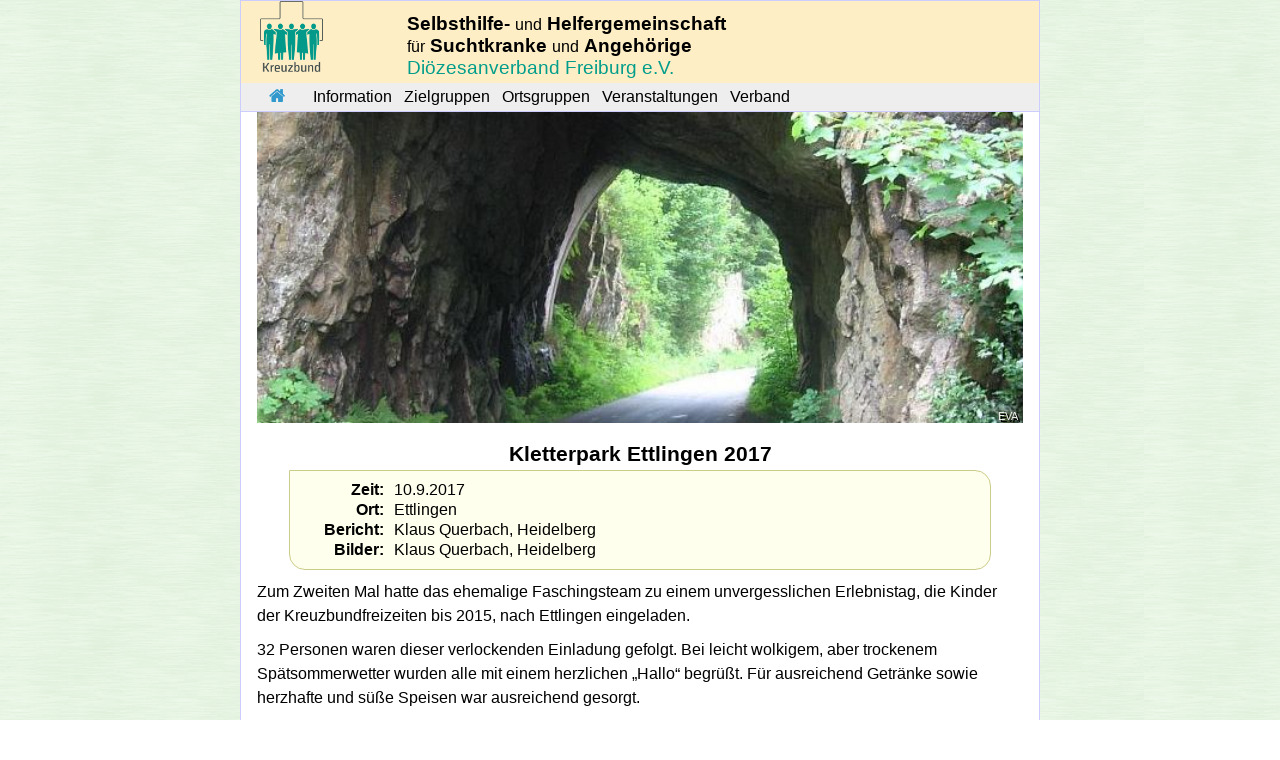

--- FILE ---
content_type: text/html; charset=UTF-8
request_url: https://kreuzbund-dv-freiburg.de/events/dv/2017/2017-09_kletterpark/bericht.html
body_size: 4427
content:
<!DOCTYPE html>
<html lang="de">
<head>
<base href="/events/dv/2017/2017-09_kletterpark/"/>
<title>Bericht Kletterpark Ettlingen 2017 &ndash; Kreuzbund DV Freiburg</title>
<meta charset="utf-8"/>
<meta name="viewport" content="width=device-width, initial-scale=1.0"/>
<!--	meta name="viewport" content="width=device-width; initial-scale=0.6; maximum-scale=2; minimum-scale=0.5; user-scalable=yes"	-->
<meta name="copyright" content="Kreuzbund Diözesanverband Freiburg"/>
<meta name="description" content="Der Kreuzbund Diözesanverband Freiburg ist eine Selbsthilfe Organisation für Suchtkranke und Angehörige."/>
<meta name="keywords" content="Selbsthilfe,Sucht,Suchtkranke,Angehörige,Alkohol,Drogen,Spielsucht,Medikamente,Cannabis,Amphetamine,Opiate,Illegale Drogen"/>
<meta name="author" content="Klaus Querbach"/>
<link rel="apple-touch-icon" href="/apple-touch-icon-precomposed.png"/>
<link rel="stylesheet" type="text/css" media="all and (min-width: 640px)" href="/css/frame_b.css?dcc0aa46049666bff3973568281f01e9"/>
<link rel="stylesheet" type="text/css" media="all and (min-width: 640px)" href="/css/nav_b.css?bfda965da8420722b8e15f4c13fa0d34"/>
<link rel="stylesheet" type="text/css" media="all and (max-width: 639px)" href="/css/frame_n.css?a0f475e841609dac65df351f2a9bfec0"/>
<link rel="stylesheet" type="text/css" media="all and (max-width: 639px)" href="/css/nav_n.css?927ae0ed1cdbfbe0e63714d0544f2263"/>
<link rel="stylesheet" type="text/css" href="/css/index.css?af94a8ab7b30a7e0c2cd64fba83ac1c8"/>
<script> var __version='prod'; </script>
<script src="/js/jquery.js?8fb8fee4fcc3cc86ff6c724154c49c42"><!-- --></script>
<script src="/js/index.js?29adcbfe2fe5f318cfe3fc05414bd2d0"><!-- --></script>
<script src="/js/gallery.js?4b68c0f8b316afb2238cabacec52f684"><!-- --></script>
<link rel="stylesheet" href="/css/report.css?e58812847973df4af2d243a828216ea2"/>
<link rel="stylesheet" href="/css/gallery.css?d98f2ce219e43369cacd3e329ddda0f4"/>
</head>
<body>
<div id="container">
	<div class="header" id="header1">
		<div id="text">
			<div id="logo">
<!--				<img id="logo" src="/img/logo/kreuzbund.tiny.png"/>	-->
				<img id="logo" src="/img/logo/kreuzbund.neu.tiny.png"/>
			</div>
			<div id="text3">
				<p id="line1"><b>Selbsthilfe-</b> <small>und</small> <b>Helfergemeinschaft</b></p>
				<p id="line2"><small>für</small> <b>Suchtkranke</b> <small>und</small> <b>Angehörige</b></p>
				<p id="line3">Diözesanverband Freiburg e.V.</p>
			</div>
		</div>	<!-- #text	-->
		<div id="menu" class="noprint">
			<img src="/img/menu.png"/>
		</div>
		<div id="nav">
			<ul>
				<li path="/startseite"><a href="/startseite.html" title="Startseite"><img style="height:0.8em;" src="/img/home.png"/></a></li>
				<li path="/info"><img class="folder" src="/img/right.png"/><span>Information</span>
					<ul>
						<li><a href="/info/sucht.html">Sucht</a></li>
						<li><a href="/info/selbsthilfe.html">Selbsthilfe</a></li>
						<li><a href="/info/fachkliniken.html">Fachkliniken</a></li>
						
<!--						<li><a href="/info/buchtipps/index.html">Buchtipps</a></li>	-->
						<li><a href="/info/download.html">Download</a></li>
					</ul>
				</li>
				<li path="/themen"><img class="folder" src="/img/right.png"/><span>Zielgruppen</span>
					<ul>
						<li><a href="/themen/frauen.html">Frauen</a></li>
						<li><a href="/themen/maenner.html">Männer</a></li>
						<li><a href="/themen/angehoerige.html">Angehörige</a></li>
						<li><a href="/themen/singles.html">Singles</a></li>
						<li><a href="/themen/paare.html">Paare</a></li>
						<li><a href="/themen/senioren.html">Senioren 55+</a></li>
<!--					<li><a href="https://junger-kreuzbund-dv-freiburg.de/">Junge</a></li>	-->
						<li><a href="/themen/jugend.html">Junge</a></li>
					</ul>
				</li>
				<li path="/ortsgruppen"><img class="folder" src="/img/right.png"/><span>Ortsgruppen</span>
					<div class="table">
					<table>
						<tr><td colspan="3" style="text-align: center; border-bottom: 1px solid #ccc"><a href="/ortsgruppen/index.html">Übersichtskarte</a></td></tr>
						<tr>
							<td><a href="/ortsgruppen/bruchsal.html">Bruchsal</a></td>
							<td><a href="/ortsgruppen/buehl.html">Bühl</a></td>
							<td><a href="/ortsgruppen/ettlingen.html">Ettlingen</a></td>
						</tr>
						<tr>
							<td><a href="/ortsgruppen/freiburg.html">Freiburg</a></td>
							<td><a href="/ortsgruppen/heidelberg.html">Heidelberg</a></td>
							<td><a href="/ortsgruppen/karlsruhe.html">Karlsruhe</a></td>
						</tr>
						<tr>
							<td><a href="/ortsgruppen/kehl.html">Kehl</a></td>
							<td><a href="/ortsgruppen/lahr.html">Lahr</a></td>
							<td><a href="/ortsgruppen/loeffingen.html">Löffingen</a></td>
						</tr>
						<tr>
							<td><a href="/ortsgruppen/messkirch.html">Meßkirch</a></td>
							<td><a href="/ortsgruppen/offenburg.html">Offenburg</a></td>
							<td><a href="/ortsgruppen/pforzheim.html">Pforzheim</a></td>
						</tr>
						<tr>
							<td><a href="/ortsgruppen/bad_saulgau.html">Bad Saulgau</a></td>
							<td><a href="/ortsgruppen/schwetzingen.html">Schwetzingen</a></td>
							<td><a href="/ortsgruppen/sigmaringen.html">Sigmaringen</a></td>
						</tr>
						<tr>
							<td><a href="/ortsgruppen/stutensee.html">Stutensee</a></td>
							<td><a href="/ortsgruppen/titisee-neustadt.html">Titisee-Neustadt</a></td>
						</tr>
						<tr>
						</tr>
						<tr>
						</tr>
					</table>
					</div>
				</li>
				<li path="/events"><img class="folder" src="/img/right.png"/><span>Veranstaltungen</span>
					<ul>
						<li><a href="/events/dv/termine.html"><span>Termine und Seminare</span></a>
						</li>
						<li><a href="/events/dv/berichte.html"><span>Berichte Verband</span></a>
						</li>
						<li><a href="/events/gruppen/berichte.html"><span>Berichte Ortsgruppen</span></a></li>
<!--					<li><a href="/events/55plus/berichte.html"><span>Berichte 55+</span></a></li>	-->
					</ul>
				</li>
				<li path="/verband"><img class="folder" src="/img/right.png"/><span>Verband</span>
					<ul>
						<li><a href="/verband/vorstand.html"><span>Vorstand</span></a></li>
						
						<li><a href="/verband/jahresberichte/2024_jahresbericht.html"><span>Jahresberichte</span></a></li>
						<li><a href="/verband/partner.html"><span>Partner</span></a></li>
						<li><a href="/verband/spenden.html"><span>Spenden</span></a></li>
						<li><a href="/verband/kontakt.html"><span>Kontakt</span></a></li>
						<li><a href="/documents/Satzung_Kreuzbund_DV_Freiburg_2018-03-10.1.pdf" target="_pdf"><span>Satzung</span></a></li>
						<li><a href="/verband/datenschutz.html"><span>Datenschutz</span></a></li>
						<li><a href="/verband/impressum.html"><span>Impressum</span></a></li>
					</ul>
				</li>
			</ul>
		</div>	<!-- #header #nav -->
	</div>	<!-- #header	-->
	<div class="header noprint" id="header2">
		<div id="text">
			<p><span id="kb">Kreuzbund</span><span id="dv">Diözesanverband Freiburg e.V.</span></p>
		</div>
		<div id="nav">
			
		</div>
	</div>
	
<div id="main">
<div id="title">
<div id="headerbild"><figure><img src="/img/weg.jpg"/><figcaption>EVA</figcaption></figure></div>
<h1>Kletterpark Ettlingen 2017</h1>
</div>
<div class="report" id="content">
<div class="report meta">
<table class="report meta">
<tr><td>Zeit</td><td>10.9.2017</td></tr>
<tr><td>Ort</td><td>Ettlingen</td></tr>
<tr><td>Bericht</td><td>Klaus Querbach, Heidelberg</td></tr>
<tr><td>Bilder</td><td>Klaus Querbach, Heidelberg</td></tr>
</table>
</div>
<p>Zum Zweiten Mal hatte das ehemalige Faschingsteam zu einem unvergesslichen Erlebnistag, die Kinder der Kreuzbundfreizeiten bis 2015, nach Ettlingen eingeladen.</p>
<p>32 Personen waren dieser verlockenden Einladung gefolgt. Bei leicht wolkigem, aber trockenem Spätsommerwetter wurden alle mit einem herzlichen <q>Hallo</q> begrüßt. 
Für ausreichend Getränke sowie herzhafte und süße Speisen war ausreichend gesorgt.</p>
<p>Das Hei-Sa-Ro –Team (Lisa war als viertes Team Mitglied leider verhindert) begrüßte alle auf das herzlichste und gab den Staffelstab sogleich an die beiden Trainer ab.</p>
<p>Ausgerüstet mit den Erfahrungen des vergangenen Jahres stürzten sich alle nach einer intensiven Einweisung in die gestellten Aufgaben, denn wir hatten den 
Klettergarten wieder für uns alleine zur Verfügung und die Zeit wurde optimal genutzt.</p>
<p>Doch bevor es auf den Kletterturm und in luftige Höhen ging, war Teambildung angesagt.</p>
<p>Platzwechsel auf Kommando, Kugeln transportieren mittels zusammengesteckten Rohren sowie Moorwork hießen die Aufgaben, die erfolgreich bewältigt wurden. 
Es wurde jedem klar, dass er alleine nicht weiter kommt. Teamwork war allgegenwärtig, man konnte sich stets auf seine Gruppe verlassen und keiner wurde zurückgelassen.</p>
<p class="images"><img src="img/img004.jpg" style="width:49.00%"/><img src="img/img005.jpg" style="width:49.00%"/></p>
<p>Nach ca. 1 ½ Stunden wurde eine kurze Rast eingelegt und das Abenteuer zwischen Himmel und Erde <q>Klettern im Hochseilgarten</q> konnte beginnen. 
Im Hochseilgarten angekommen, bekamen alle ihre Kletterausrüstung inklusive Helm und legten diese an. Anschließend gab es eine ausführliche Einweisung 
in das Sicherungssystem und die Regeln im Hochseilgarten.</p>
<p><em>Teamwork ist alles</em></p>
<p>Trotz aller Begeisterung hieß es Augen auf und gut festhalten, aber mit ein wenig Mut, Balance-Gefühl und Geschicklichkeit verliert die Höhenangst ihre Schrecken. 
Doch der Nervenkitzel bleibt nicht aus.</p>
<p class="images"><img src="img/img024.jpg" style="width:49.00%"/><img src="img/img037.jpg" style="width:49.00%"/></p>
<p><cite>Dieser Zusammenhalt berührt mich immer wieder im Kreuzbund und ich finde es toll, dass ihr so was mit uns macht</cite>, meinte eine der Teilnehmerinnen, die schon mehrmals an 
Freizeiten teilgenommen hatte. Auch der Austausch zwischen uns Kindern (Jugendlichen) ist einfach toll.</p>
<p><img class="right half" src="img/img046.jpg"/>Nach rund drei Stunden Klettern waren dann die meisten mit ihrer Kraft am Ende. Zur Belohnung gab es leckere Pizza, selbstgemachten Nachtisch und Kuchen. 
Die Stimmung war wieder hervorragend und alle waren sehr zufrieden mit sich, den Trainern und dem Organisationteam.</p>
<p>Dies fanden nicht nur die Teilnehmer sondern auch der DV Vorsitzende Bernd Galowski und Maritta Heilig, ebenfalls Vorstandsmitglied, die mit uns zusammen den Sonntag genüsslich verbrachten.</p>
<p>Dank an die beiden Trainern, die es wieder geschafft hatten, Begeisterung zu wecken und Teamwork und Sicherheit zu vermitteln.</p>
<p>Dieser Kletterpark kann man ohne Wenn und Aber weiterempfehlen.</p>
<p>Ein ganz besonderen Dank an Rosi, Sabine und Heidi und den Helfern im Hintergrund die diesen lockeren und harmonischen Tag geplant und durchgeführt haben. Super!</p>
<p>Zufrieden, geschafft aber glücklich fuhren wir gegen 18 Uhr nach Hause.</p>
<div class="gallery">
<h2>Bildergalerie</h2>
<div id="view" ratio="1.5037">
<div class="gallery-image loading"><img class="gallery" uri="/events/dv/2017/2017-09_kletterpark/img/img001.jpg" height="100%"/></div>
<div class="gallery-image loading"><img class="gallery" uri="/events/dv/2017/2017-09_kletterpark/img/img002.jpg" height="100%"/></div>
<div class="gallery-image loading"><img class="gallery" uri="/events/dv/2017/2017-09_kletterpark/img/img003.jpg" height="100%"/></div>
<div class="gallery-image loading"><img class="gallery" uri="/events/dv/2017/2017-09_kletterpark/img/img004.jpg" height="100%"/></div>
<div class="gallery-image loading"><img class="gallery" uri="/events/dv/2017/2017-09_kletterpark/img/img005.jpg" height="100%"/></div>
<div class="gallery-image loading"><img class="gallery" uri="/events/dv/2017/2017-09_kletterpark/img/img006.jpg" height="100%"/></div>
<div class="gallery-image loading"><img class="gallery" uri="/events/dv/2017/2017-09_kletterpark/img/img007.jpg" height="100%"/></div>
<div class="gallery-image loading"><img class="gallery" uri="/events/dv/2017/2017-09_kletterpark/img/img008.jpg" height="100%"/></div>
<div class="gallery-image loading"><img class="gallery" uri="/events/dv/2017/2017-09_kletterpark/img/img009.jpg" height="100%"/></div>
<div class="gallery-image loading"><img class="gallery" uri="/events/dv/2017/2017-09_kletterpark/img/img010.jpg" height="100%"/></div>
<div class="gallery-image loading"><img class="gallery" uri="/events/dv/2017/2017-09_kletterpark/img/img011.jpg" height="100%"/></div>
<div class="gallery-image loading"><img class="gallery" uri="/events/dv/2017/2017-09_kletterpark/img/img012.jpg" height="100%"/></div>
<div class="gallery-image loading"><img class="gallery" uri="/events/dv/2017/2017-09_kletterpark/img/img013.jpg" height="100%"/></div>
<div class="gallery-image loading"><img class="gallery" uri="/events/dv/2017/2017-09_kletterpark/img/img014.jpg" height="100%"/></div>
<div class="gallery-image loading"><img class="gallery" uri="/events/dv/2017/2017-09_kletterpark/img/img015.jpg" height="100%"/></div>
<div class="gallery-image loading"><img class="gallery" uri="/events/dv/2017/2017-09_kletterpark/img/img016.jpg" height="100%"/></div>
<div class="gallery-image loading"><img class="gallery" uri="/events/dv/2017/2017-09_kletterpark/img/img017.jpg" height="100%"/></div>
<div class="gallery-image loading"><img class="gallery" uri="/events/dv/2017/2017-09_kletterpark/img/img018.jpg" height="100%"/></div>
<div class="gallery-image loading"><img class="gallery" uri="/events/dv/2017/2017-09_kletterpark/img/img019.jpg" height="100%"/></div>
<div class="gallery-image loading"><img class="gallery" uri="/events/dv/2017/2017-09_kletterpark/img/img020.jpg" height="100%"/></div>
<div class="gallery-image loading"><img class="gallery" uri="/events/dv/2017/2017-09_kletterpark/img/img021.jpg" height="100%"/></div>
<div class="gallery-image loading"><img class="gallery" uri="/events/dv/2017/2017-09_kletterpark/img/img022.jpg" height="100%"/></div>
<div class="gallery-image loading"><img class="gallery" uri="/events/dv/2017/2017-09_kletterpark/img/img023.jpg" height="100%"/></div>
<div class="gallery-image loading"><img class="gallery" uri="/events/dv/2017/2017-09_kletterpark/img/img024.jpg" height="100%"/></div>
<div class="gallery-image loading"><img class="gallery" uri="/events/dv/2017/2017-09_kletterpark/img/img025.jpg" height="100%"/></div>
<div class="gallery-image loading"><img class="gallery" uri="/events/dv/2017/2017-09_kletterpark/img/img026.jpg" height="100%"/></div>
<div class="gallery-image loading"><img class="gallery" uri="/events/dv/2017/2017-09_kletterpark/img/img027.jpg" height="100%"/></div>
<div class="gallery-image loading"><img class="gallery" uri="/events/dv/2017/2017-09_kletterpark/img/img028.jpg" height="100%"/></div>
<div class="gallery-image loading"><img class="gallery" uri="/events/dv/2017/2017-09_kletterpark/img/img029.jpg" height="100%"/></div>
<div class="gallery-image loading"><img class="gallery" uri="/events/dv/2017/2017-09_kletterpark/img/img030.jpg" height="100%"/></div>
<div class="gallery-image loading"><img class="gallery" uri="/events/dv/2017/2017-09_kletterpark/img/img031.jpg" height="100%"/></div>
<div class="gallery-image loading"><img class="gallery" uri="/events/dv/2017/2017-09_kletterpark/img/img032.jpg" height="100%"/></div>
<div class="gallery-image loading"><img class="gallery" uri="/events/dv/2017/2017-09_kletterpark/img/img033.jpg" height="100%"/></div>
<div class="gallery-image loading"><img class="gallery" uri="/events/dv/2017/2017-09_kletterpark/img/img034.jpg" height="100%"/></div>
<div class="gallery-image loading"><img class="gallery" uri="/events/dv/2017/2017-09_kletterpark/img/img035.jpg" height="100%"/></div>
<div class="gallery-image loading"><img class="gallery" uri="/events/dv/2017/2017-09_kletterpark/img/img036.jpg" height="100%"/></div>
<div class="gallery-image loading"><img class="gallery" uri="/events/dv/2017/2017-09_kletterpark/img/img037.jpg" height="100%"/></div>
<div class="gallery-image loading"><img class="gallery" uri="/events/dv/2017/2017-09_kletterpark/img/img038.jpg" height="100%"/></div>
<div class="gallery-image loading"><img class="gallery" uri="/events/dv/2017/2017-09_kletterpark/img/img039.jpg" height="100%"/></div>
<div class="gallery-image loading"><img class="gallery" uri="/events/dv/2017/2017-09_kletterpark/img/img040.jpg" height="100%"/></div>
<div class="gallery-image loading"><img class="gallery" uri="/events/dv/2017/2017-09_kletterpark/img/img041.jpg" height="100%"/></div>
<div class="gallery-image loading"><img class="gallery" uri="/events/dv/2017/2017-09_kletterpark/img/img042.jpg" height="100%"/></div>
<div class="gallery-image loading"><img class="gallery" uri="/events/dv/2017/2017-09_kletterpark/img/img043.jpg" height="100%"/></div>
<div class="gallery-image loading"><img class="gallery" uri="/events/dv/2017/2017-09_kletterpark/img/img044.jpg" height="100%"/></div>
<div class="gallery-image loading"><img class="gallery" uri="/events/dv/2017/2017-09_kletterpark/img/img045.jpg" height="100%"/></div>
<div class="gallery-image loading"><img class="gallery" uri="/events/dv/2017/2017-09_kletterpark/img/img046.jpg" height="100%"/></div>
</div>

<div id="buttons">
<img class="button loading" id="button-left" src="/img/video-left.png" title="1 Bild zurück"/>
<img class="button loading" id="button-start" type="button" src="/img/video-start.png" title="Bildlauf starten"/>
<img class="button loading" id="button-right" src="/img/video-right.png" title="1 Bild weiter"/>
<span id="text-current"/>
</div>
</div>	<!-- .gallery	-->
</div>
</div>
	<div id="footer" class="noprint">
		<p id="copright">&copy; 2025 Kreuzbund DV Freiburg e.V.</p>
		<p id="footerlinks" class="noprint">
			<a href="/verband/impressum.html">Impressum</a>&nbsp;|&nbsp;
			<a href="/verband/datenschutz.html">Datenschutz</a>&nbsp;|&nbsp;
			<a href="/verband/kontakt.html">Kontakt</a>
		</p>
	</div>	<!-- #footer -->
</div>	<!-- #container -->
</body>
</html>

--- FILE ---
content_type: text/css
request_url: https://kreuzbund-dv-freiburg.de/css/frame_b.css?dcc0aa46049666bff3973568281f01e9
body_size: 936
content:
/*	==========================================================================
		C O N T A I N E R
	======================================================================== */

div#container {
	min-width:	360px;
	max-width:	800px;
	min-height:	100%;
	position:	relative;
	background:	white;
	border:		1px solid #ccf;
}

/*	==========================================================================
		H E A D E R
	======================================================================== */

div.header {
	position:		relative;
	width:			100%;
	min-width:		360px;
	max-width:		800px;
	background:		#fdeec5;
/*	background-image: url(/img/ukraine1.png);
	background-size: 7.5em;	*/
	border-bottom:	1px solid #ccf;
	z-index:		80;
}
div.header#header1 div#text {
	position:	relative;
}
div.header#header1 div#text {
	display:		block;
/*	text-align:		center;
	height:			4em;	*/
	font-size: 		14pt;
	padding-bottom: 4px;
}
div.header#header1 div#text > div {
	display:	inline-block;
}
div.header#header1 div#text div#logo {
	padding-left:	1em;
/*	float:			left;	*/
}
div.header#header1 div#text div#text3 {
	padding-right:	2em;
	padding-left: 10%;
	vertical-align: top;
	padding-top:12px;
}
div.header#header1 div#menu {
	display:		none;
}
div.header#header1 div#text p#line3 {
	color:			#009d8b;
}

/*	==========================================================================
		H E A D E R   S C R O L L E D
	======================================================================== */

div.header#header2 {
	display:		none;
	position:		fixed;
	top:			0;
	width:			100%;
	z-index:		99;
	box-shadow:     0 4px 8px 0 rgba(0, 0, 0, 0.2), 0 6px 20px 0 rgba(0, 0, 0, 0.2);
}
div.header#header2 div#text {
	text-align:		center;
}
div.header#header2 div#text p {
	background:		#fdeec5;
	line-height:	1.5em;
	font-weight:	bold;
	font-size:		14pt;
}
div.header#header2 div#text span#kb {
	position:		absolute;
	left:	1em;
}
div.header#header2 div#text span#dv {
	color:			#009d8b;
}

/*	==========================================================================
		M A I N
	======================================================================== */

div#main {
	position:		relative;
	background:		white;
	padding-bottom:	1em;
	padding-right:	1em;
	padding-left:	1em;
}
div#main div#title {
	position:	relative;
	text-align:	center;
}
div#main div#title div#headerbild {
	position:	relative;
	width:	100%;
}
div#main div#title div#headerbild figure {
	position:	relative;
	width:		100%;
}
div#main div#title div#headerbild img {
	position:	relative;
	border:		0;
	width:		100%;
}

/*	==========================================================================
		F O O T E R
	======================================================================== */

div#footer {
	position:	absolute;
	bottom:		0;
	width:		100%;
	font-size:	11pt;
	background:	#fdeec5;
	padding: 0.3em 0;
}
div#footer p {
	text-align:		center;
	line-height:	1.2em;
}

/*	==========================================================================
		V E R S I O N
	======================================================================== */

div#version {
	position:	fixed;
	display:	inline-block;
	z-index:	99;
	top:		50%;
	width:		100%;
	text-align:	center;
	font-size:	48pt;
	color:		red;
	opacity:	0.2;
	pointer-events:		none;
	-moz-transform:		rotate(-45deg);
	-webkit-transform:	rotate(-45deg);
	-o-transform:		rotate(-45deg);
	-ms-transform:		rotate(-45deg);
	transform:			rotate(-45deg);
}

@media screen {
	div#container.scrolled div.header#header2 {
		display:	block;
	}
}
@media print {
	div.header {
		display:	none;
	}
	div#footer {
		display: none;
	}
}


--- FILE ---
content_type: text/css
request_url: https://kreuzbund-dv-freiburg.de/css/nav_b.css?bfda965da8420722b8e15f4c13fa0d34
body_size: 699
content:
/*

	Navigation Bar
	
*/



div#nav {
	line-height:	1.5em;
	background-color: #eee;
	z-index:		15;
}
div#nav img.folder {
	display:	none;
}
/*
 *		L E V E L   0
 */
div#nav ul {
	list-style-type:	none;
}
div#nav > ul {
	padding-left:	0.5em;
}
div#nav > ul > li {
	position:	relative;
	display:	inline-block;
	padding:	0 0.25em;
}
div#nav > ul > li > span {
/*	font-weight:	bold;	*/
}
div#nav > ul > li.current > span {
	font-weight:	bold;
}

div#nav > ul > li:hover {
	background-color: #ccc;
}

div#nav a[href] {
	text-decoration:	none;
	background-color: 	#eee;
	color:				black;
	white-space:		nowrap;
	cursor:				pointer;
}
div#nav a[href]:hover {
/*	text-decoration:	underline;	*/
	background-color:	#444;
	color:	white;
}
div#nav a[href].inactive {
	pointer-events:	none;
	color:			gray;
	cursor:			default;
}

div#nav > ul > li > a {
	display:		inline-block;
	width:			100%;
	padding:		0 0.2em;
/*	padding-right:	0.2em;
	padding-left:	0.2em;	*/
	color:			black;
	cursor:			pointer;
}

/*
 *		L E V E L   1
 */

div#nav > ul > li > ul {
	position:	absolute;
	left:		0px;
	display:	none;
	z-index:	99;
/*	padding:	0 1em;	*/
	background-color: 	#eee;
	box-shadow: 	0 4px 8px 0 rgba(0, 0, 0, 0.2), 0 6px 20px 0 rgba(0, 0, 0, 0.2);
	border-radius:	0px 4px 4px 4px;
}
div#nav > ul > li.demo > ul {
	display:	block;
}
div#nav > ul > li > div.table {
	display:	none;
	position:	absolute;
	left:		-6em;
	padding:	0;
	background-color: 	#eee;
}
div#nav table {
	border-collapse: collapse;
}
div#nav > ul > li > div.table a {
	display:	inline-block;
	width:	100%;
	padding: 0.1em 0.2em;
}
div#nav ul > li:hover > ul {
	display:	block;
}
div#nav ul > li:hover > div.table {
	display:	block;
}
div#nav ul > li > a {
	display: 		inline-block;
	width:			100%;
	padding-top:	2px;
	padding-bottom:	2px;
	padding-left:	1em;
	padding-right:	1em;
}

/*
 *		L E V E L   2
 */
div#nav > ul > li > ul > li {
	position:	relative;
}
div#nav > ul > li > ul > li > ul {
	display:	none;
	position:	absolute;
	top:	0;
	right:	12em;
}
div#nav > ul > li > ul > li:hover > ul {
}


--- FILE ---
content_type: text/css
request_url: https://kreuzbund-dv-freiburg.de/css/index.css?af94a8ab7b30a7e0c2cd64fba83ac1c8
body_size: 1316
content:
* {
	font-family:	Arial, Helvetica, sans-serif, sans;
	box-sizing:		border-box;
	padding:		0;
	margin:			0;
}
html,
body {
	height:		100%;
}
body {
	background: url(/img/alu4.png);
}
body > div {
	margin:	0 auto;
	width:	100%;
}
h1 {
	font-size:		16pt;
	line-height:	1.5em;
	font-weight:	bold;
	margin-top:		0.5em;
	text-align:		center;
}
h2 {
	font-size:		14pt;
	line-height:	1.5em;
	font-weight:	bold;
	margin-top:		0.75em;
	margin-bottom:	0.2em;
}
h3 {
	font-size:		12pt;
	line-height:	1.5em;
	font-weight:	bold;
	margin-top:		0.5em;
}
table[border] {
	border-collapse: collapse;
}
table[border] td {
	padding: 0.25em;
}
cite:before {
	content: "„";
}
cite:after {
	content: "“";
}
q:before {
	content: "„";
}
q:after {
	content: "“";
}

div.middle {
	text-align:	center;
}
div.middle > div {
	display:	inline-block;
	text-align:	left;
}

img.right {
	float:			right;
	padding-left:	1em;
	padding-bottom:	1em;
}
img.icon {
	height:		0.8em;
	padding:	0 0.5em;
}
/*
 * 
 * 		D I V . c o n t e n t
 * 
 */
div#content.center {
	text-align:	center;
}
div#content p {
	line-height:	1.5em;
	margin-top:		10px;
	margin-bottom:	10px;
}
div#content p.lit {
	line-height:	1.5em;
	margin-top:		0px;
	margin-bottom:	0px;
}
div#content ul, div#content ol {
	padding:	0.5em 0 0.5em 2em;
}
div#content li {
	padding:	0.2em;
}
div#content ol li {
	margin:		0;
	padding:	0;
	line-height: 1.5em;
}
div#content ul li {
	margin:		0;
	padding: 	0;
	line-height: 1.5em;
}
div#content ol.loweralpha {
	margin:		0;
	padding:	0;
	list-style-type:	lower-alpha;
}
div#content ol.decimal {
	list-style-type: decimal;
}
div#content figure {
	margin-bottom:	1em;
}
div#content figure > img {
	width:	100%;
}
div#content figcaption {
	text-align:	center;
}
div#content figure.right {
	display:	inline-block;
	float:			right;
	padding-left:	1em;
	padding-bottom:	1em;
}

/*
 *		T A B L E S
 */

table.report {
	padding:	0.5em 1em 0.5em 2em;
}
table.report td {
	vertical-align:	middle;
}
table.report td:nth-child(1) {
	text-align:		right;
	padding-right:	0.5em;
	font-weight:	bold;
}
table.report td:nth-child(1)::after {
	content: ":";
}

table.text {
	border-collapse: collapse;
}
table.text th, table.text td {
	border:		1px solid #ddd;
	padding:	0.4em 1em;
}
table.text tr:nth-child(odd) {
	background-color: #f2f2f2;
}
table.text tr:hover {
	background-color: #ddd;
}
table.text th {
	text-align:	left;
}

table.vtop tr {
	vertical-align: top;
}
table.hleft th {
	text-align: left;
}
table.keyvalue {
}
table.keyvalue tr {
	vertical-align: top;
}
table.keyvalue tr  td {
	text-align: left;
}
table.keyvalue tr  td:nth-child(1) {
	text-align: 	right;
	padding-right:	0.2em;
	font-style:		italic;
	white-space:	nowrap;
}
table.keyvalue tr  td:nth-child(1)::after {
	content: ":";
}

table.nextevent {
	display:	inline-block;
}
table.nextevent tr {
	vertical-align: top;
}
table.nextevent tr  td {
	text-align: left;
}
table.nextevent tr  th {
	text-align: left;
	padding:	0.2em 0;
}
table.nextevent tr  td:nth-child(1) {
	font-weight:	bold;
	text-align: 	right;
	padding-right:	0.2em;
	white-space:	nowrap;
}

/*
 *
 */

div#title figure {
	display:	inline-block;
	position:	relative;
}
div#title figcaption {
	font-size:	8pt;
	color:		#eee;
	position:	absolute;
	bottom:		0.5em;
	right:		0.5em;
	text-shadow: 2px 2px black;
}

figure > figcaption.quelle {
	text-align: right;
	font-size:	8pt;
	color:		#eee;
	position:	relative;
	top:		-2em;
	text-shadow: 2px 2px black;
}

/*
 * 
 * 		P A R A G R A P H S
 * 
 */

p.center {
	text-align: center;
}
div#content p.details {
	padding-left:	1.5em;
    text-indent:	-1.5em;
	margin:		0;
}


a[href], a[href]:link, a[href]:visited {
	color:				#44d;
	text-decoration:	none;
}
a[href]:hover {
	text-decoration:	underline;
}


.bold {
	font-weight:	bold;
}
.italic {
	font-style:		italic;
}
.center {
	text-align:	center;
}
.expired, .hidden {
	display: none;
}
.warning {
	color:	red;
	font-weight:	bold;
}
.inserted {
	color: #0c0;
	text-decoration: underline;
}
.deleted {
	text-decoration: line-through;
	color: red;
}
.underline {
	text-decoration: underline;
}	
div#content div.infobox {
	padding:	0 1em;
	background-color:	#ffd;
	border:				1px solid #888;
	border-radius:		1em;
}
div.infobox h1 {
	font-size:		14pt;
	font-weight:	bold;
}

@media print {
	div#headerbild {
		display: none;
	}
	div.newsticker {
		display: none;
	}
	div#content div#extra {
		display: none;
	}
	.noprint {
		display: none;
	}
}



--- FILE ---
content_type: text/css
request_url: https://kreuzbund-dv-freiburg.de/css/report.css?e58812847973df4af2d243a828216ea2
body_size: 578
content:
div.title {
	text-align:	center;
}
div#content ul, div#content ol {
	padding:		0;
	padding-left:	2em;
}
div#content li {
	padding:	0.2em;
}

div.report.meta {
	margin:				0em 2em;
	background-color:	#ffe;
	border:				1px solid #cc8;
	border-radius:		0em 1em 1em 1em;
}
div#content div.poem {
	padding-left:	2em;
}
div#content div.poem p {
	margin:			0;
	line-height:	1.1em;
}
div#content div.section {
	padding: 1em 0;
}
p.question {
	font-style:		italic;
	font-weight: 	bold;
	padding-left:	1em;
	padding-right:	1em;
}

p.cite {
	font-style:		italic;
	padding-left:	2em;
	padding-right:	2em;
}
div.indent {
	padding-left:	2em;
	padding-right:	2em;
}
p.result {
	font-style:		italic;
	font-weight:	bold;
	padding-left:	2em;
	padding-right:	2em;
}

p.images {
	text-align:	center;
}
p.images img {
	margin-left: 1%;
	max-width:	800px;
}
p.images img:nth-child(1) {
	margin-left: 0;
}
img.half {
	width:	49%;
}
img.full {
	width:	98%;
	max-width:	640px;
}

p.note {
	padding: 0 1em;
	margin:	0;
	font-size: 90%;
}
div.figureline {
	text-align:	center;
}
div.figureline > figure {
	display: inline-block;
	padding-left:	0.5em;
}
div.figureline img {
	width:		100%;
}
div.figureline figcaption {
	width:		100%;
	text-align:	center;
}

mark {
	color: red;
}
bi {
	font-style:		italic;
	font-weight:	bold;
}
lit {
	position: relative;
	top: -0.3em;
	font-size: 80%;
	padding-left: 0.2em;
}
p.lit img.icon {
	height:	1em;
	padding-left: 0.5em;
}
a.isbn {
	white-space:nowrap;
}
td.top {
	vertical-align: top;
}
div#content li > p {
	margin: 0;
}

--- FILE ---
content_type: text/css
request_url: https://kreuzbund-dv-freiburg.de/css/gallery.css?d98f2ce219e43369cacd3e329ddda0f4
body_size: 557
content:
div.gallery {
	position:	relative;
	margin-top:	20px;
	text-align:	center;
	box-shadow:	5px 10px 20px 5px rgba(0,0,0,0.5);
	border-radius: 10px 10px 10px 10px;
}

div.gallery h2 {
	padding-top:	2px;
	padding-bottom: 2px;
	margin:		0;
	font-size:	12pt;
	text-align:	center;
	background-image: url(/img/alu.png);
}
div.gallery div#buttons {
	text-align: center;
	background-image: url(/img/alu.png);
	background-position: center;
}

div.gallery div#view {
	position:	relative;
	width:		100%;
}
div.gallery-image {
	display:	none;
	position:	absolute;
	left:		0;
	top:		0;
	width:		100%;
	height:		100%;
	text-align: center;
	vertical-align: 	middle;
	background-color: 	#ddd;

	background-image:	url(/img/hourglass.png);
	background-repeat:	no-repeat;
	background-position:	center;
	background-size:	5%;
	
}
div.gallery span#text-current {
	position:	absolute;
	right:		10px;
	font-size:	9pt;
}
div.gallery h2 img#button-menu {
	float:	right;
	margin-right:	10px;
	margin-top:		5px;
}
div.gallery img.button {
	padding:	6px;
	margin-top: 2px;
	margin-bottom: 2px;
	cursor:		pointer;
	border-radius: 50%;
	-moz-border-radius: 50%;
	-webkit-border-radius: 50%;
	background: linear-gradient(#888,#ddd);
	background: -moz-linear-gradient(#888,#ddd);
	background: -webkit-linear-gradient(#888,#ddd);
	background: -o-linear-gradient(#888,#ddd);
}
div.gallery img.button:hover {
	background: linear-gradient(#88f,#ddf);
	background: -moz-linear-gradient(#88f,#ddf);
	background: -webkit-linear-gradient(#88f,#ddf);
	background: -o-linear-gradient(#88f,#ddf);
}
div.gallery img.button.loading:hover {
	background: linear-gradient(#f88,#fdd);
	background: -moz-linear-gradient(#f88,#fdd);
	background: -webkit-linear-gradient(#f88,#fdd);
	background: -o-linear-gradient(#f88,#fdd);
}

--- FILE ---
content_type: text/css
request_url: https://kreuzbund-dv-freiburg.de/css/frame_n.css?a0f475e841609dac65df351f2a9bfec0
body_size: 905
content:
/*	==========================================================================
		C O N T A I N E R
	======================================================================== */

div#container {
	position:	relative;
	min-width:	360px;
	width:		100%;
	min-height:	100%;
	background:	white;
}

/*	==========================================================================
		H E A D E R
	======================================================================== */

div.header {
	position:		relative;
	width:			100%;
	min-width:		360px;
	max-width:		640px;
	background:		#fdeec5;
	border-bottom:	1px solid #ccf;
	z-index:		80;
	font-size: 		10pt;
}
div.header div#menu {
	position:	absolute;
	bottom:		0;
	right:		1em;
}
div.header#header1 div#text {
	position:	relative;
}
div.header#header1 div#text {
	display:		block;
/*	text-align:		center;	*/
	font-size: 		10pt;
}
div.header#header1 div#text > div {
	display:	inline-block;
	padding-left: 12%;
}
div.header#header1 div#text div#logo {
	padding-left:	1em;
	float:			left;
}
div.header#header1 div#text div#logo img {
	height:	3.5em;
}
div.header#header1 div#text div#text3 {
}
div.header#header1 div#text p#line3 {
	color:			#009d8b;
}

/*	==========================================================================
		H E A D E R   S C R O L L E D
	======================================================================== */

div.header#header2 {
	display:		none;
	position:		fixed;
	top:			0;
	width:			100%;
	z-index:		99;
	box-shadow:     0 4px 8px 0 rgba(0, 0, 0, 0.2), 0 6px 20px 0 rgba(0, 0, 0, 0.2);
}
div.header#header2 div#text {
	text-align:		center;
}
div.header#header2 div#text p {
	background:		#fdeec5;
	line-height:	1.5em;
	font-weight:	bold;
	font-size:		14pt;
}
div.header#header2 div#text span#kb {
	position:		absolute;
	left:	1em;
}
div.header#header2 div#text span#dv {
	color:			#009d8b;
}

/*	==========================================================================
		M A I N
	======================================================================== */

div#main {
	position:		relative;
	background:		white;
	width:			100%;
	padding-bottom:	1em;
	padding-right:	0.2em;
	padding-left:	0.2em;
}
div#main div#title {
	position:	relative;
	text-align:	center;
}
div#main div#title div#headerbild {
	position:	relative;
	width:	100%;
}
div#main div#title div#headerbild figure {
	position:	relative;
	width:		100%;
}
div#main div#title div#headerbild img {
	position:	relative;
	border:		0;
	width:		100%;
}

/*	==========================================================================
		F O O T E R
	======================================================================== */

div#footer {
	position:	absolute;
	bottom:		0;
	width:		100%;
	font-size:	11pt;
	background:	#fdeec5;
}
div#footer p {
	text-align:		center;
	line-height:	1.2em;
}

/*	==========================================================================
		V E R S I O N
	======================================================================== */

div#version {
	position:	fixed;
	display:	inline-block;
	z-index:	99;
	top:		50%;
	width:		100%;
	text-align:	center;
	font-size:	36pt;
	color:		red;
	opacity:	0.2;
	pointer-events:		none;
	-moz-transform:		rotate(-45deg);
	-webkit-transform:	rotate(-45deg);
	-o-transform:		rotate(-45deg);
	-ms-transform:		rotate(-45deg);
	transform:			rotate(-45deg);
}

@media print {
	div#main {
		padding-top:	0;
	}
	div#content {
		padding-top:	0;
	}
	div#header div#menu {
		display:	none;
	}
	div#header div#text2 {
		display:	none;
	}
	div#header {
		position:	relative;
		top:		0;
		box-shadow:	none;
	}
	div#header.scrolled {
		position:	relative;
		top:		0;
		box-shadow:	none;
	}
	div#header div#text1 {
		position:	relative;
		top:		0;
		display:	none;
	}
	div#footer {
		display: none;
	}
}

--- FILE ---
content_type: text/css
request_url: https://kreuzbund-dv-freiburg.de/css/nav_n.css?927ae0ed1cdbfbe0e63714d0544f2263
body_size: 823
content:
/*

	Navigation Bar
	
*/

div#nav {
	display:		none;
	position:		absolute;
	top:			4em;
	right:			0em;
	line-height:	2em;
	z-index:		99;
	background-color: #eee;
	width:			100%;
	border-bottom:	1px solid #ccc;
	box-shadow:    	 0 14px 8px 0 rgba(0, 0, 0, 0.2), 0 6px 20px 0 rgba(0, 0, 0, 0.2);
}
div#nav img.folder {
	height:	0.8em;
	padding-right:	0.5em;
}

div#nav a[href] {
	width:			100%;
	text-decoration:	none;
	background-color: 	#eee;
	color:				black;
	white-space:		nowrap;
	cursor:				pointer;
}
div#nav a[href]:hover {
	background-color:	#444;
	color:	white;
}
div#nav li:hover {
	background-color:	#aaa;
	color:	white;
}
div#nav a[href].inactive {
	pointer-events:	none;
	color:			gray;
	cursor:			default;
}
div#nav li {
	display:	block;
	font-size:	14pt;
}
div#nav table {
	border-collapse: collapse;
}

/*
 *		L E V E L   0
 */
div#nav ul {
	list-style-type:	none;
}
div#nav > ul {
	width:			100%;
	padding-left:	0;
	left:			0;
	background-color:	#eee;
}
div#nav > ul > li {
	position:	relative;
	display:	block;
	padding:	0em 0.5em;
}
div#nav > ul > li > span {
	line-height:	1.5em;
}
div#nav > ul > li.inactive {
	display:	none;
}
div#nav li.active {
	color:	black;
	background-image: linear-gradient(#ddd,#aaa);
}
div#nav > ul > li.active div.table {
	display:	block;
}
div#nav > ul > li.active > span {
	padding-left: 1em;
}
div#nav > ul > li.active > ul {
	display:	block;
	width:		100%;
}
div#nav td {
	font-size:	14pt;
}
div#nav > ul > li.current > span {
	font-weight:	bold;
}

div#nav > ul > li > a {
	display:		inline-block;
	width:			100%;
	padding:		0 0.2em;
	color:			black;
	cursor:			pointer;
}

/*
 *		L E V E L   1
 */

div#nav > ul > li > ul {
	position:	absolute;
	left:		0px;
	display:	none;
	z-index:	99;
	background-color: 	#eee;
	box-shadow: 	0 4px 8px 0 rgba(0, 0, 0, 0.2), 0 6px 20px 0 rgba(0, 0, 0, 0.2);
	border-radius:	0px 4px 4px 4px;
}
div#nav ul li > div {
	display:	none;
	background-color:	#eee;
}
div#nav > ul > li > div.table {
	display:	none;
	position:	absolute;
	padding:	0;
	width:		100%;
	left:		0em;
	background-color: 	#eee;
}
div#nav > ul > li > div.table a {
	display:	inline-block;
	width:		100%;
	padding: 	0.1em 0.2em;
}
div#nav ul > li > a {
	display: 		block;
	width:			100%;
	padding-top:	2px;
	padding-bottom:	2px;
/*	padding-left:	1em;	*/
	padding-right:	1em;
}

/*
 *		L E V E L   2
 */
div#nav > ul > li > ul > li {
	position:	relative;
}
div#nav ul > li > ul > li > a {
	padding-left:	1em;
}
div#nav > ul > li > ul > li > ul {
	display:	none;
	position:	absolute;
	top:	0;
	right:	12em;
}


--- FILE ---
content_type: application/javascript; charset=utf-8
request_url: https://kreuzbund-dv-freiburg.de/js/gallery.js?4b68c0f8b316afb2238cabacec52f684
body_size: 995
content:

function Gallery ()
{
	try {
		debug ('Gallery init start');
		this.currNum	= 0;
		this.timer		= null;
		this.pause		= true;
		this.nImages	= $('div.gallery img.gallery').length;
		this.imgWidth	= 0;
		this.imgRatio	= $('div#view').attr ('ratio');
		this.onResize();

		$('img.gallery').each (function(){
			var	uri	= $(this).attr('uri');
			$(this).attr ('src', uri);
		});

		$('div.gallery .button').click($.proxy(this,'onButtonClick'));
		$('div.gallery .button').removeClass('loading');
		$(window).on ('resize',$.proxy(this,'onResize'));
		this.showImage(1);
		
		debug ('Gallery init end');
	}
	catch (ex) { debug (ex); }
}

Gallery.prototype.onResize = function ()
{
//	debug ('ENTER Gallery.onResize');
	var	width	= $('div#view').width();
	if (width != this.imgWidth) {
		var	ratio	= this.imgRatio;
		var	height	= Math.round(width / ratio);
		$('div.gallery div#view').css('height',height);
		this.imgWidth	= width;
	}
//	debug ('LEAVE Gallery.onResize');
};

Gallery.prototype.showImage = function (num)
{
	debug ('ENTER Gallery.showImage('+num+')');
	try {
		if (num > this.nImages) {
			num	= 1;
		}
		else if (num < 1) {
			num	= this.nImages;
		}
		debug ('SHOW ' +num);
		var	imgList	= $('div.gallery-image');
		var	lastNum	= this.currNum;
		var	currImg	= $(imgList).get(num - 1);
		var	lastImg	= $(imgList).get(lastNum - 1);
		if (!lastNum) {
			$(currImg).show();
		}
		else {
/*			
			$(currImg).show();
			$(lastImg).hide();
*/
/*			
			$(currImg).show(300, function(){
//				$(lastImg).hide(300);
			});
*/
			$(currImg).fadeTo(300, 1.0);
			$(lastImg).fadeTo(300, 0.0);
			
		}
		var	text		= 'Bild ' + num + ' von ' + this.nImages;
		this.currNum	= num;
		$('div.gallery span#text-current').text (text);
	}
	catch (ex) { debug (ex); }
	debug ('LEAVE Gallery.showImage');
};

Gallery.prototype.onButtonClick = function (ev)
{
	try {
		switch (ev.target.id) {
			case 'button-left':
				if (!this.pause) {
					clearTimeout (this.timer);	this.timer = null;
					this.currNum	-= 2;
					this.onTimer ();
				}
				else {
					this.showImage (this.currNum - 1);
				}
				break;
			case 'button-right':
				if (!this.pause) {
					clearTimeout (this.timer); this.timer = null;
					this.onTimer ();
				}
				else {
					this.showImage (this.currNum + 1);
				}
				break;
			case 'button-start':
				if (this.pause) {
					this.pause	= false;
					$('#button-start').attr ('src','/img/pause.png');
					$('#button-start').attr ('title','Bildlauf Pause');
					this.onTimer();
				} else {
					this.pause	= true;
					$('#button-start').attr ('src','/img/video-start.png');
					$('#button-start').attr ('title','Bildlauf starten');
					clearTimeout (this.timer); this.timer = null;
				}
				break;
		}
	}
	catch (ex) { debug (ex); }
};

Gallery.prototype.onTimer = function ()
{
	try {
		this.showImage (this.currNum + 1);
		this.timer	= setTimeout ($.proxy(this,'onTimer'),4000);
	}
	catch (ex) { debug (ex); }
};

$(document).ready (function(){
	new Gallery();
});

--- FILE ---
content_type: application/javascript; charset=utf-8
request_url: https://kreuzbund-dv-freiburg.de/js/index.js?29adcbfe2fe5f318cfe3fc05414bd2d0
body_size: 1346
content:
var	__frame		= null;
var	__version	= 'prod';

function debug (text)
{
	if (__version != 'prod') {
		console.log (text);
	}
}

function parseUrl (url)
{
	var match = url.match(/^(https?\:)\/\/(([^:\/?#]*)(?:\:([0-9]+))?)([\/]{0,1}[^?#]*)(\?[^#]*|)(#.*|)$/);
	return match && {
		href:		url,
		protocol:	match[1],
		host:		match[2],
		hostname:	match[3],
		port:		match[4],
		pathname:	match[5],
		search:		match[6],
		hash:		match[7]
	};
}

function Frame ()
{
	this.divHeader		= $('div#header');
	this.divMain		= $('div#main');
	this.headHeight		= null;
	this.text1Height	= null;
	this.text2Height	= null;
	this.narrow			= null;
	this.inPrint		= false;

	$(document).on ('scroll', $.proxy(this,'onScroll'));
	$(window).on ('resize', $.proxy(this,'onResize'));
	this.onResize();
	$('div#header div#logo').click(function() {
		location.href	= '/';
	});
	$('img').on('contextmenu', function(){ 
	  return false; 
	});
	var	navObj	= $('div#header1 div#nav').clone();
	$('div#header2 div#nav').replaceWith(navObj);
	

	$('div.header div#menu').click($.proxy(this,'onMenuClick'));
	$('div.header div#nav > ul > li').click($.proxy(this,'onNavItemClick'));
	$('div.header div#nav a').click($.proxy(this,'onNavLinkClick'));

	//	Link to hash with <base> tag
	$("a[href^='\#']").each(function(){
	    this.href=location.href.split("#")[0]+'#'+this.href.substr(this.href.indexOf('#')+1);
	});
/*
	try {
		if (window.matchMedia) {
		}
	}
	catch (ex) {};
*/	
}
Frame.prototype.onPrint = function (value)
{
	this.inPrint	= value;
	if (value) {
		$(this.divMain).css('padding-top','0');
	}
}
Frame.prototype.onResize = function ()
{
	var	footHeight	= Math.round($('div#footer').outerHeight() + 12);
	$('div#main').css ('padding-bottom',footHeight + 'px');

	this.narrow			= $('div#menu').is(':visible');
	if (this.narrow) {
		if (!$('div#container').hasClass('narrow')) {
			$('div#container').addClass('narrow');
		}
	}
	else {
		if ($('div#container').hasClass('narrow')) {
			$('div#container').removeClass('narrow');
		}
	}
}
Frame.prototype.onScroll = function ()
{
	if (this.narrow) {
		this.onScrollNarrow();
	}
	else {
		this.onScrollBroad();
	}
}
Frame.prototype.onScrollBroad = function ()
{
	var	scrollTop	= $(window).scrollTop();
	var	head1Height	= Math.round($('div#header1').height());
	var	head2Height	= Math.round($('div#header2').height());
	var	limit	= head1Height - (scrollTop + head2Height);
	if (limit <= 0) {
		$('div#container').addClass('scrolled');
	}
	else {
		$('div#container').removeClass('scrolled');
	}
}
Frame.prototype.onScrollNarrow = function ()
{
	var	scrolled	= $(this.divHeader).hasClass('scrolled');
	var	scrollTop	= $(window).scrollTop();
	if (scrolled) {
		if (scrollTop == 0) {
			$(this.divHeader).removeClass('scrolled');
		}
	}
	else {
		if (scrollTop > 0) {
			$(this.divHeader).addClass('scrolled');
		}
	}
}
Frame.prototype.onMenuClick = function ()
{
	if ($('div#container').hasClass('narrow')) {
		$('div.header div#nav').toggle();
	}
	if (!$('div.header div#nav').is(':visible')) {
		$('div.header div#nav > ul > li').removeClass ('inactive').removeClass ('active');
		$('img.folder').attr('src','/img/right.png');
	}
}
Frame.prototype.onNavItemClick = function (ev)
{
	var	item	= $(ev.currentTarget);
	if ($(item).hasClass('active')) {
		$(item).removeClass ('active');
		$(item).children('img').attr('src','/img/right.png');
		$('div.header div#nav > ul > li').removeClass ('inactive');
	}
	else {
		$('div.header div#nav > ul > li').addClass ('inactive');
		$(item).removeClass ('inactive');
		$(item).addClass ('active');
		$(item).children('img').attr('src','/img/up.png');
	}
}
Frame.prototype.onNavLinkClick = function (ev)
{
	this.onMenuClick();
}

$(document).ready (function()
{
	subDomain	=  parseUrl(location.href).host.split('.')[0];
	$.each(['beta','test'], function(){
		if (subDomain.indexOf(this) >= 0) {
			__version	= this;
			return false;
		}
	});
	__frame	= new Frame();
});